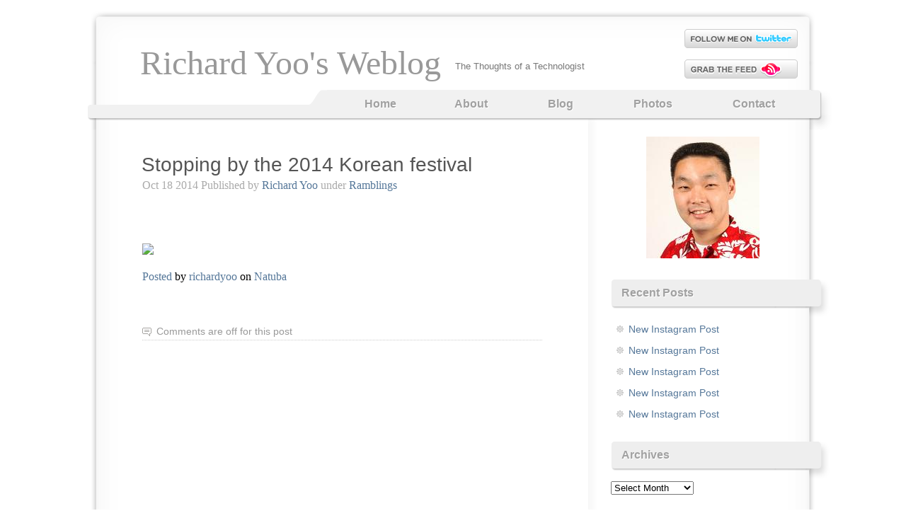

--- FILE ---
content_type: text/html; charset=UTF-8
request_url: https://www.richardyoo.com/blog/2014/10/18/stopping-by-the-2014-korean-festival/
body_size: 10016
content:
<!DOCTYPE html>
<html lang="en-US">
<head>
	<meta charset="UTF-8" />
	<title>Stopping by the 2014 Korean festival | Richard Yoo&#039;s Weblog</title>
	
	<link type="text/css" rel="stylesheet" media="all" href="https://www.richardyoo.com/wp-content/themes/voidy/style.css" />
	
			<meta name='robots' content='max-image-preview:large' />
<link rel="alternate" type="application/rss+xml" title="Richard Yoo&#039;s Weblog &raquo; Feed" href="https://www.richardyoo.com/feed/" />
<link rel="alternate" type="application/rss+xml" title="Richard Yoo&#039;s Weblog &raquo; Comments Feed" href="https://www.richardyoo.com/comments/feed/" />
<link rel="alternate" title="oEmbed (JSON)" type="application/json+oembed" href="https://www.richardyoo.com/wp-json/oembed/1.0/embed?url=http%3A%2F%2Fwww.richardyoo.com%2Fblog%2F2014%2F10%2F18%2Fstopping-by-the-2014-korean-festival%2F" />
<link rel="alternate" title="oEmbed (XML)" type="text/xml+oembed" href="https://www.richardyoo.com/wp-json/oembed/1.0/embed?url=http%3A%2F%2Fwww.richardyoo.com%2Fblog%2F2014%2F10%2F18%2Fstopping-by-the-2014-korean-festival%2F&#038;format=xml" />
<style id='wp-img-auto-sizes-contain-inline-css' type='text/css'>
img:is([sizes=auto i],[sizes^="auto," i]){contain-intrinsic-size:3000px 1500px}
/*# sourceURL=wp-img-auto-sizes-contain-inline-css */
</style>
<style id='wp-emoji-styles-inline-css' type='text/css'>

	img.wp-smiley, img.emoji {
		display: inline !important;
		border: none !important;
		box-shadow: none !important;
		height: 1em !important;
		width: 1em !important;
		margin: 0 0.07em !important;
		vertical-align: -0.1em !important;
		background: none !important;
		padding: 0 !important;
	}
/*# sourceURL=wp-emoji-styles-inline-css */
</style>
<style id='wp-block-library-inline-css' type='text/css'>
:root{--wp-block-synced-color:#7a00df;--wp-block-synced-color--rgb:122,0,223;--wp-bound-block-color:var(--wp-block-synced-color);--wp-editor-canvas-background:#ddd;--wp-admin-theme-color:#007cba;--wp-admin-theme-color--rgb:0,124,186;--wp-admin-theme-color-darker-10:#006ba1;--wp-admin-theme-color-darker-10--rgb:0,107,160.5;--wp-admin-theme-color-darker-20:#005a87;--wp-admin-theme-color-darker-20--rgb:0,90,135;--wp-admin-border-width-focus:2px}@media (min-resolution:192dpi){:root{--wp-admin-border-width-focus:1.5px}}.wp-element-button{cursor:pointer}:root .has-very-light-gray-background-color{background-color:#eee}:root .has-very-dark-gray-background-color{background-color:#313131}:root .has-very-light-gray-color{color:#eee}:root .has-very-dark-gray-color{color:#313131}:root .has-vivid-green-cyan-to-vivid-cyan-blue-gradient-background{background:linear-gradient(135deg,#00d084,#0693e3)}:root .has-purple-crush-gradient-background{background:linear-gradient(135deg,#34e2e4,#4721fb 50%,#ab1dfe)}:root .has-hazy-dawn-gradient-background{background:linear-gradient(135deg,#faaca8,#dad0ec)}:root .has-subdued-olive-gradient-background{background:linear-gradient(135deg,#fafae1,#67a671)}:root .has-atomic-cream-gradient-background{background:linear-gradient(135deg,#fdd79a,#004a59)}:root .has-nightshade-gradient-background{background:linear-gradient(135deg,#330968,#31cdcf)}:root .has-midnight-gradient-background{background:linear-gradient(135deg,#020381,#2874fc)}:root{--wp--preset--font-size--normal:16px;--wp--preset--font-size--huge:42px}.has-regular-font-size{font-size:1em}.has-larger-font-size{font-size:2.625em}.has-normal-font-size{font-size:var(--wp--preset--font-size--normal)}.has-huge-font-size{font-size:var(--wp--preset--font-size--huge)}.has-text-align-center{text-align:center}.has-text-align-left{text-align:left}.has-text-align-right{text-align:right}.has-fit-text{white-space:nowrap!important}#end-resizable-editor-section{display:none}.aligncenter{clear:both}.items-justified-left{justify-content:flex-start}.items-justified-center{justify-content:center}.items-justified-right{justify-content:flex-end}.items-justified-space-between{justify-content:space-between}.screen-reader-text{border:0;clip-path:inset(50%);height:1px;margin:-1px;overflow:hidden;padding:0;position:absolute;width:1px;word-wrap:normal!important}.screen-reader-text:focus{background-color:#ddd;clip-path:none;color:#444;display:block;font-size:1em;height:auto;left:5px;line-height:normal;padding:15px 23px 14px;text-decoration:none;top:5px;width:auto;z-index:100000}html :where(.has-border-color){border-style:solid}html :where([style*=border-top-color]){border-top-style:solid}html :where([style*=border-right-color]){border-right-style:solid}html :where([style*=border-bottom-color]){border-bottom-style:solid}html :where([style*=border-left-color]){border-left-style:solid}html :where([style*=border-width]){border-style:solid}html :where([style*=border-top-width]){border-top-style:solid}html :where([style*=border-right-width]){border-right-style:solid}html :where([style*=border-bottom-width]){border-bottom-style:solid}html :where([style*=border-left-width]){border-left-style:solid}html :where(img[class*=wp-image-]){height:auto;max-width:100%}:where(figure){margin:0 0 1em}html :where(.is-position-sticky){--wp-admin--admin-bar--position-offset:var(--wp-admin--admin-bar--height,0px)}@media screen and (max-width:600px){html :where(.is-position-sticky){--wp-admin--admin-bar--position-offset:0px}}

/*# sourceURL=wp-block-library-inline-css */
</style><style id='wp-block-image-inline-css' type='text/css'>
.wp-block-image>a,.wp-block-image>figure>a{display:inline-block}.wp-block-image img{box-sizing:border-box;height:auto;max-width:100%;vertical-align:bottom}@media not (prefers-reduced-motion){.wp-block-image img.hide{visibility:hidden}.wp-block-image img.show{animation:show-content-image .4s}}.wp-block-image[style*=border-radius] img,.wp-block-image[style*=border-radius]>a{border-radius:inherit}.wp-block-image.has-custom-border img{box-sizing:border-box}.wp-block-image.aligncenter{text-align:center}.wp-block-image.alignfull>a,.wp-block-image.alignwide>a{width:100%}.wp-block-image.alignfull img,.wp-block-image.alignwide img{height:auto;width:100%}.wp-block-image .aligncenter,.wp-block-image .alignleft,.wp-block-image .alignright,.wp-block-image.aligncenter,.wp-block-image.alignleft,.wp-block-image.alignright{display:table}.wp-block-image .aligncenter>figcaption,.wp-block-image .alignleft>figcaption,.wp-block-image .alignright>figcaption,.wp-block-image.aligncenter>figcaption,.wp-block-image.alignleft>figcaption,.wp-block-image.alignright>figcaption{caption-side:bottom;display:table-caption}.wp-block-image .alignleft{float:left;margin:.5em 1em .5em 0}.wp-block-image .alignright{float:right;margin:.5em 0 .5em 1em}.wp-block-image .aligncenter{margin-left:auto;margin-right:auto}.wp-block-image :where(figcaption){margin-bottom:1em;margin-top:.5em}.wp-block-image.is-style-circle-mask img{border-radius:9999px}@supports ((-webkit-mask-image:none) or (mask-image:none)) or (-webkit-mask-image:none){.wp-block-image.is-style-circle-mask img{border-radius:0;-webkit-mask-image:url('data:image/svg+xml;utf8,<svg viewBox="0 0 100 100" xmlns="http://www.w3.org/2000/svg"><circle cx="50" cy="50" r="50"/></svg>');mask-image:url('data:image/svg+xml;utf8,<svg viewBox="0 0 100 100" xmlns="http://www.w3.org/2000/svg"><circle cx="50" cy="50" r="50"/></svg>');mask-mode:alpha;-webkit-mask-position:center;mask-position:center;-webkit-mask-repeat:no-repeat;mask-repeat:no-repeat;-webkit-mask-size:contain;mask-size:contain}}:root :where(.wp-block-image.is-style-rounded img,.wp-block-image .is-style-rounded img){border-radius:9999px}.wp-block-image figure{margin:0}.wp-lightbox-container{display:flex;flex-direction:column;position:relative}.wp-lightbox-container img{cursor:zoom-in}.wp-lightbox-container img:hover+button{opacity:1}.wp-lightbox-container button{align-items:center;backdrop-filter:blur(16px) saturate(180%);background-color:#5a5a5a40;border:none;border-radius:4px;cursor:zoom-in;display:flex;height:20px;justify-content:center;opacity:0;padding:0;position:absolute;right:16px;text-align:center;top:16px;width:20px;z-index:100}@media not (prefers-reduced-motion){.wp-lightbox-container button{transition:opacity .2s ease}}.wp-lightbox-container button:focus-visible{outline:3px auto #5a5a5a40;outline:3px auto -webkit-focus-ring-color;outline-offset:3px}.wp-lightbox-container button:hover{cursor:pointer;opacity:1}.wp-lightbox-container button:focus{opacity:1}.wp-lightbox-container button:focus,.wp-lightbox-container button:hover,.wp-lightbox-container button:not(:hover):not(:active):not(.has-background){background-color:#5a5a5a40;border:none}.wp-lightbox-overlay{box-sizing:border-box;cursor:zoom-out;height:100vh;left:0;overflow:hidden;position:fixed;top:0;visibility:hidden;width:100%;z-index:100000}.wp-lightbox-overlay .close-button{align-items:center;cursor:pointer;display:flex;justify-content:center;min-height:40px;min-width:40px;padding:0;position:absolute;right:calc(env(safe-area-inset-right) + 16px);top:calc(env(safe-area-inset-top) + 16px);z-index:5000000}.wp-lightbox-overlay .close-button:focus,.wp-lightbox-overlay .close-button:hover,.wp-lightbox-overlay .close-button:not(:hover):not(:active):not(.has-background){background:none;border:none}.wp-lightbox-overlay .lightbox-image-container{height:var(--wp--lightbox-container-height);left:50%;overflow:hidden;position:absolute;top:50%;transform:translate(-50%,-50%);transform-origin:top left;width:var(--wp--lightbox-container-width);z-index:9999999999}.wp-lightbox-overlay .wp-block-image{align-items:center;box-sizing:border-box;display:flex;height:100%;justify-content:center;margin:0;position:relative;transform-origin:0 0;width:100%;z-index:3000000}.wp-lightbox-overlay .wp-block-image img{height:var(--wp--lightbox-image-height);min-height:var(--wp--lightbox-image-height);min-width:var(--wp--lightbox-image-width);width:var(--wp--lightbox-image-width)}.wp-lightbox-overlay .wp-block-image figcaption{display:none}.wp-lightbox-overlay button{background:none;border:none}.wp-lightbox-overlay .scrim{background-color:#fff;height:100%;opacity:.9;position:absolute;width:100%;z-index:2000000}.wp-lightbox-overlay.active{visibility:visible}@media not (prefers-reduced-motion){.wp-lightbox-overlay.active{animation:turn-on-visibility .25s both}.wp-lightbox-overlay.active img{animation:turn-on-visibility .35s both}.wp-lightbox-overlay.show-closing-animation:not(.active){animation:turn-off-visibility .35s both}.wp-lightbox-overlay.show-closing-animation:not(.active) img{animation:turn-off-visibility .25s both}.wp-lightbox-overlay.zoom.active{animation:none;opacity:1;visibility:visible}.wp-lightbox-overlay.zoom.active .lightbox-image-container{animation:lightbox-zoom-in .4s}.wp-lightbox-overlay.zoom.active .lightbox-image-container img{animation:none}.wp-lightbox-overlay.zoom.active .scrim{animation:turn-on-visibility .4s forwards}.wp-lightbox-overlay.zoom.show-closing-animation:not(.active){animation:none}.wp-lightbox-overlay.zoom.show-closing-animation:not(.active) .lightbox-image-container{animation:lightbox-zoom-out .4s}.wp-lightbox-overlay.zoom.show-closing-animation:not(.active) .lightbox-image-container img{animation:none}.wp-lightbox-overlay.zoom.show-closing-animation:not(.active) .scrim{animation:turn-off-visibility .4s forwards}}@keyframes show-content-image{0%{visibility:hidden}99%{visibility:hidden}to{visibility:visible}}@keyframes turn-on-visibility{0%{opacity:0}to{opacity:1}}@keyframes turn-off-visibility{0%{opacity:1;visibility:visible}99%{opacity:0;visibility:visible}to{opacity:0;visibility:hidden}}@keyframes lightbox-zoom-in{0%{transform:translate(calc((-100vw + var(--wp--lightbox-scrollbar-width))/2 + var(--wp--lightbox-initial-left-position)),calc(-50vh + var(--wp--lightbox-initial-top-position))) scale(var(--wp--lightbox-scale))}to{transform:translate(-50%,-50%) scale(1)}}@keyframes lightbox-zoom-out{0%{transform:translate(-50%,-50%) scale(1);visibility:visible}99%{visibility:visible}to{transform:translate(calc((-100vw + var(--wp--lightbox-scrollbar-width))/2 + var(--wp--lightbox-initial-left-position)),calc(-50vh + var(--wp--lightbox-initial-top-position))) scale(var(--wp--lightbox-scale));visibility:hidden}}
/*# sourceURL=http://www.richardyoo.com/wp-includes/blocks/image/style.min.css */
</style>
<style id='global-styles-inline-css' type='text/css'>
:root{--wp--preset--aspect-ratio--square: 1;--wp--preset--aspect-ratio--4-3: 4/3;--wp--preset--aspect-ratio--3-4: 3/4;--wp--preset--aspect-ratio--3-2: 3/2;--wp--preset--aspect-ratio--2-3: 2/3;--wp--preset--aspect-ratio--16-9: 16/9;--wp--preset--aspect-ratio--9-16: 9/16;--wp--preset--color--black: #000000;--wp--preset--color--cyan-bluish-gray: #abb8c3;--wp--preset--color--white: #ffffff;--wp--preset--color--pale-pink: #f78da7;--wp--preset--color--vivid-red: #cf2e2e;--wp--preset--color--luminous-vivid-orange: #ff6900;--wp--preset--color--luminous-vivid-amber: #fcb900;--wp--preset--color--light-green-cyan: #7bdcb5;--wp--preset--color--vivid-green-cyan: #00d084;--wp--preset--color--pale-cyan-blue: #8ed1fc;--wp--preset--color--vivid-cyan-blue: #0693e3;--wp--preset--color--vivid-purple: #9b51e0;--wp--preset--gradient--vivid-cyan-blue-to-vivid-purple: linear-gradient(135deg,rgb(6,147,227) 0%,rgb(155,81,224) 100%);--wp--preset--gradient--light-green-cyan-to-vivid-green-cyan: linear-gradient(135deg,rgb(122,220,180) 0%,rgb(0,208,130) 100%);--wp--preset--gradient--luminous-vivid-amber-to-luminous-vivid-orange: linear-gradient(135deg,rgb(252,185,0) 0%,rgb(255,105,0) 100%);--wp--preset--gradient--luminous-vivid-orange-to-vivid-red: linear-gradient(135deg,rgb(255,105,0) 0%,rgb(207,46,46) 100%);--wp--preset--gradient--very-light-gray-to-cyan-bluish-gray: linear-gradient(135deg,rgb(238,238,238) 0%,rgb(169,184,195) 100%);--wp--preset--gradient--cool-to-warm-spectrum: linear-gradient(135deg,rgb(74,234,220) 0%,rgb(151,120,209) 20%,rgb(207,42,186) 40%,rgb(238,44,130) 60%,rgb(251,105,98) 80%,rgb(254,248,76) 100%);--wp--preset--gradient--blush-light-purple: linear-gradient(135deg,rgb(255,206,236) 0%,rgb(152,150,240) 100%);--wp--preset--gradient--blush-bordeaux: linear-gradient(135deg,rgb(254,205,165) 0%,rgb(254,45,45) 50%,rgb(107,0,62) 100%);--wp--preset--gradient--luminous-dusk: linear-gradient(135deg,rgb(255,203,112) 0%,rgb(199,81,192) 50%,rgb(65,88,208) 100%);--wp--preset--gradient--pale-ocean: linear-gradient(135deg,rgb(255,245,203) 0%,rgb(182,227,212) 50%,rgb(51,167,181) 100%);--wp--preset--gradient--electric-grass: linear-gradient(135deg,rgb(202,248,128) 0%,rgb(113,206,126) 100%);--wp--preset--gradient--midnight: linear-gradient(135deg,rgb(2,3,129) 0%,rgb(40,116,252) 100%);--wp--preset--font-size--small: 13px;--wp--preset--font-size--medium: 20px;--wp--preset--font-size--large: 36px;--wp--preset--font-size--x-large: 42px;--wp--preset--spacing--20: 0.44rem;--wp--preset--spacing--30: 0.67rem;--wp--preset--spacing--40: 1rem;--wp--preset--spacing--50: 1.5rem;--wp--preset--spacing--60: 2.25rem;--wp--preset--spacing--70: 3.38rem;--wp--preset--spacing--80: 5.06rem;--wp--preset--shadow--natural: 6px 6px 9px rgba(0, 0, 0, 0.2);--wp--preset--shadow--deep: 12px 12px 50px rgba(0, 0, 0, 0.4);--wp--preset--shadow--sharp: 6px 6px 0px rgba(0, 0, 0, 0.2);--wp--preset--shadow--outlined: 6px 6px 0px -3px rgb(255, 255, 255), 6px 6px rgb(0, 0, 0);--wp--preset--shadow--crisp: 6px 6px 0px rgb(0, 0, 0);}:where(.is-layout-flex){gap: 0.5em;}:where(.is-layout-grid){gap: 0.5em;}body .is-layout-flex{display: flex;}.is-layout-flex{flex-wrap: wrap;align-items: center;}.is-layout-flex > :is(*, div){margin: 0;}body .is-layout-grid{display: grid;}.is-layout-grid > :is(*, div){margin: 0;}:where(.wp-block-columns.is-layout-flex){gap: 2em;}:where(.wp-block-columns.is-layout-grid){gap: 2em;}:where(.wp-block-post-template.is-layout-flex){gap: 1.25em;}:where(.wp-block-post-template.is-layout-grid){gap: 1.25em;}.has-black-color{color: var(--wp--preset--color--black) !important;}.has-cyan-bluish-gray-color{color: var(--wp--preset--color--cyan-bluish-gray) !important;}.has-white-color{color: var(--wp--preset--color--white) !important;}.has-pale-pink-color{color: var(--wp--preset--color--pale-pink) !important;}.has-vivid-red-color{color: var(--wp--preset--color--vivid-red) !important;}.has-luminous-vivid-orange-color{color: var(--wp--preset--color--luminous-vivid-orange) !important;}.has-luminous-vivid-amber-color{color: var(--wp--preset--color--luminous-vivid-amber) !important;}.has-light-green-cyan-color{color: var(--wp--preset--color--light-green-cyan) !important;}.has-vivid-green-cyan-color{color: var(--wp--preset--color--vivid-green-cyan) !important;}.has-pale-cyan-blue-color{color: var(--wp--preset--color--pale-cyan-blue) !important;}.has-vivid-cyan-blue-color{color: var(--wp--preset--color--vivid-cyan-blue) !important;}.has-vivid-purple-color{color: var(--wp--preset--color--vivid-purple) !important;}.has-black-background-color{background-color: var(--wp--preset--color--black) !important;}.has-cyan-bluish-gray-background-color{background-color: var(--wp--preset--color--cyan-bluish-gray) !important;}.has-white-background-color{background-color: var(--wp--preset--color--white) !important;}.has-pale-pink-background-color{background-color: var(--wp--preset--color--pale-pink) !important;}.has-vivid-red-background-color{background-color: var(--wp--preset--color--vivid-red) !important;}.has-luminous-vivid-orange-background-color{background-color: var(--wp--preset--color--luminous-vivid-orange) !important;}.has-luminous-vivid-amber-background-color{background-color: var(--wp--preset--color--luminous-vivid-amber) !important;}.has-light-green-cyan-background-color{background-color: var(--wp--preset--color--light-green-cyan) !important;}.has-vivid-green-cyan-background-color{background-color: var(--wp--preset--color--vivid-green-cyan) !important;}.has-pale-cyan-blue-background-color{background-color: var(--wp--preset--color--pale-cyan-blue) !important;}.has-vivid-cyan-blue-background-color{background-color: var(--wp--preset--color--vivid-cyan-blue) !important;}.has-vivid-purple-background-color{background-color: var(--wp--preset--color--vivid-purple) !important;}.has-black-border-color{border-color: var(--wp--preset--color--black) !important;}.has-cyan-bluish-gray-border-color{border-color: var(--wp--preset--color--cyan-bluish-gray) !important;}.has-white-border-color{border-color: var(--wp--preset--color--white) !important;}.has-pale-pink-border-color{border-color: var(--wp--preset--color--pale-pink) !important;}.has-vivid-red-border-color{border-color: var(--wp--preset--color--vivid-red) !important;}.has-luminous-vivid-orange-border-color{border-color: var(--wp--preset--color--luminous-vivid-orange) !important;}.has-luminous-vivid-amber-border-color{border-color: var(--wp--preset--color--luminous-vivid-amber) !important;}.has-light-green-cyan-border-color{border-color: var(--wp--preset--color--light-green-cyan) !important;}.has-vivid-green-cyan-border-color{border-color: var(--wp--preset--color--vivid-green-cyan) !important;}.has-pale-cyan-blue-border-color{border-color: var(--wp--preset--color--pale-cyan-blue) !important;}.has-vivid-cyan-blue-border-color{border-color: var(--wp--preset--color--vivid-cyan-blue) !important;}.has-vivid-purple-border-color{border-color: var(--wp--preset--color--vivid-purple) !important;}.has-vivid-cyan-blue-to-vivid-purple-gradient-background{background: var(--wp--preset--gradient--vivid-cyan-blue-to-vivid-purple) !important;}.has-light-green-cyan-to-vivid-green-cyan-gradient-background{background: var(--wp--preset--gradient--light-green-cyan-to-vivid-green-cyan) !important;}.has-luminous-vivid-amber-to-luminous-vivid-orange-gradient-background{background: var(--wp--preset--gradient--luminous-vivid-amber-to-luminous-vivid-orange) !important;}.has-luminous-vivid-orange-to-vivid-red-gradient-background{background: var(--wp--preset--gradient--luminous-vivid-orange-to-vivid-red) !important;}.has-very-light-gray-to-cyan-bluish-gray-gradient-background{background: var(--wp--preset--gradient--very-light-gray-to-cyan-bluish-gray) !important;}.has-cool-to-warm-spectrum-gradient-background{background: var(--wp--preset--gradient--cool-to-warm-spectrum) !important;}.has-blush-light-purple-gradient-background{background: var(--wp--preset--gradient--blush-light-purple) !important;}.has-blush-bordeaux-gradient-background{background: var(--wp--preset--gradient--blush-bordeaux) !important;}.has-luminous-dusk-gradient-background{background: var(--wp--preset--gradient--luminous-dusk) !important;}.has-pale-ocean-gradient-background{background: var(--wp--preset--gradient--pale-ocean) !important;}.has-electric-grass-gradient-background{background: var(--wp--preset--gradient--electric-grass) !important;}.has-midnight-gradient-background{background: var(--wp--preset--gradient--midnight) !important;}.has-small-font-size{font-size: var(--wp--preset--font-size--small) !important;}.has-medium-font-size{font-size: var(--wp--preset--font-size--medium) !important;}.has-large-font-size{font-size: var(--wp--preset--font-size--large) !important;}.has-x-large-font-size{font-size: var(--wp--preset--font-size--x-large) !important;}
/*# sourceURL=global-styles-inline-css */
</style>

<style id='classic-theme-styles-inline-css' type='text/css'>
/*! This file is auto-generated */
.wp-block-button__link{color:#fff;background-color:#32373c;border-radius:9999px;box-shadow:none;text-decoration:none;padding:calc(.667em + 2px) calc(1.333em + 2px);font-size:1.125em}.wp-block-file__button{background:#32373c;color:#fff;text-decoration:none}
/*# sourceURL=/wp-includes/css/classic-themes.min.css */
</style>
<link rel="https://api.w.org/" href="https://www.richardyoo.com/wp-json/" /><link rel="alternate" title="JSON" type="application/json" href="https://www.richardyoo.com/wp-json/wp/v2/posts/2831" /><link rel="EditURI" type="application/rsd+xml" title="RSD" href="https://www.richardyoo.com/xmlrpc.php?rsd" />
<meta name="generator" content="WordPress 6.9" />
<link rel="canonical" href="https://www.richardyoo.com/blog/2014/10/18/stopping-by-the-2014-korean-festival/" />
<link rel='shortlink' href="https://www.richardyoo.com/?p=2831" />
<script type="text/javascript">
	window._se_plugin_version = '8.1.9';
</script>
<link rel="icon" href="https://www.richardyoo.com/wp-content/uploads/2022/02/cropped-ryoo-headshot-32x32.jpg" sizes="32x32" />
<link rel="icon" href="https://www.richardyoo.com/wp-content/uploads/2022/02/cropped-ryoo-headshot-192x192.jpg" sizes="192x192" />
<link rel="apple-touch-icon" href="https://www.richardyoo.com/wp-content/uploads/2022/02/cropped-ryoo-headshot-180x180.jpg" />
<meta name="msapplication-TileImage" content="http://www.richardyoo.com/wp-content/uploads/2022/02/cropped-ryoo-headshot-270x270.jpg" />
</head>
<body class="wp-singular post-template-default single single-post postid-2831 single-format-standard wp-theme-voidy">
<div id="header">
	<div id="logo">
		<div id="h1"><a href="https://www.richardyoo.com/">
			Richard Yoo&#039;s Weblog		</a></div>
		<div id="h2" class="description">The Thoughts of a Technologist</div>
	</div>
	<div id="header-icons">
	
					<div class="twitter"><a href="https://twitter.com/">&nbsp;</a></div>
				
					<div class="rss"><a href="https://www.richardyoo.com/feed/rss/">&nbsp;</a></div>
			</div>
		
	<div id="menu">
		<div class="menu-bottom">
			<ul><li ><a href="https://www.richardyoo.com" title='Home'>Home</a></li><li class="page_item page-item-405"><a href="https://www.richardyoo.com/">About</a></li>
<li class="page_item page-item-409 current_page_parent"><a href="https://www.richardyoo.com/blog/">Blog</a></li>
<li class="page_item page-item-610"><a href="https://www.richardyoo.com/photos/">Photos</a></li>
<li class="page_item page-item-406"><a href="https://www.richardyoo.com/contact/">Contact</a></li>
</ul>			<div class="spacer" style="clear: both;"></div>
		</div>
	</div>
</div>

<div id="main">
	<div id="content">
	    	        <div id="post-2831" class="post-2831 post type-post status-publish format-standard hentry category-1">
            
            <h1 class="title"><a href="https://www.richardyoo.com/blog/2014/10/18/stopping-by-the-2014-korean-festival/" rel="bookmark">Stopping by the 2014 Korean festival</a></h1>
            <div class="meta">
				<p>
				Oct 18 2014									Published by <a href="https://www.richardyoo.com/blog/author/richard-yoo/" title="Posts by Richard Yoo" rel="author">Richard Yoo</a> under <a href="https://www.richardyoo.com/blog/category/1/" rel="category tag">Ramblings</a>												</p>
			</div>
			<div class="entry">
              <iframe src="https://www.facebook.com/plugins/like.php?href=http%3A%2F%2Fwww.richardyoo.com%2Fblog%2F2014%2F10%2F18%2Fstopping-by-the-2014-korean-festival%2F&amp;layout=standard&amp;show_faces=true&amp;width=300&amp;height=25&amp;action=like&amp;font=arial&amp;colorscheme=light" id="fbLikeIframe" name="fbLikeIframe" scrolling="no" frameborder="0" allowTransparency="true" class="fbLikeContainer" style="border:none; overflow:hidden; width:300px; height:25px; display:inline;"></iframe></p>
<p><a href="http://www.natuba.com/photo/4jGOYN/"><img decoding="async" src="http://static.natuba.com/6Gizk1fQTPSQmPwCx2JLhw.jpg" /></a></p>
<p><a href="http://www.natuba.com/photo/4jGOYN/">Posted</a> by <a href="http://www.natuba.com/richardyoo/">richardyoo</a> on <a href="http://www.natuba.com">Natuba</a></p>
<iframe src="https://www.facebook.com/plugins/like.php?href=http%3A%2F%2Fwww.richardyoo.com%2Fblog%2F2014%2F10%2F18%2Fstopping-by-the-2014-korean-festival%2F&amp;layout=standard&amp;show_faces=true&amp;width=300&amp;height=25&amp;action=like&amp;font=arial&amp;colorscheme=light" id="fbLikeIframe" name="fbLikeIframe" scrolling="no" frameborder="0" allowTransparency="true" class="fbLikeContainer" style="border:none; overflow:hidden; width:300px; height:25px; display:inline;"></iframe>              			  				<div class="tags"></div>
			        		</div>
			
            <p class="comments">
              <span class="comments-link">Comments are off for this post</span>            </p>
	          
		        </div>
      
      
	</div>
  <div id="sidebar1" class="sidecol">
	<ul>
	 	
	<li id="block-3" class="widget widget_block widget_media_image">
<div class="wp-block-image is-style-rounded"><figure class="aligncenter size-full"><img loading="lazy" decoding="async" width="160" height="172" src="https://www.richardyoo.com/wp-content/uploads/2022/02/ryoo-headshot.jpg" alt="Richard Yoo Headshot" class="wp-image-4795" /></figure></div>
</li>

		<li id="recent-posts-3" class="widget widget_recent_entries">
		<h2 class="widgettitle">Recent Posts</h2>

		<ul>
											<li>
					<a href="https://www.richardyoo.com/blog/2026/01/23/new-instagram-post-118/">New Instagram Post</a>
									</li>
											<li>
					<a href="https://www.richardyoo.com/blog/2026/01/21/new-instagram-post-117/">New Instagram Post</a>
									</li>
											<li>
					<a href="https://www.richardyoo.com/blog/2026/01/19/new-instagram-post-116/">New Instagram Post</a>
									</li>
											<li>
					<a href="https://www.richardyoo.com/blog/2026/01/16/new-instagram-post-115/">New Instagram Post</a>
									</li>
											<li>
					<a href="https://www.richardyoo.com/blog/2026/01/14/new-instagram-post-114/">New Instagram Post</a>
									</li>
					</ul>

		</li>
<li id="archives-3" class="widget widget_archive"><h2 class="widgettitle">Archives</h2>
		<label class="screen-reader-text" for="archives-dropdown-3">Archives</label>
		<select id="archives-dropdown-3" name="archive-dropdown">
			
			<option value="">Select Month</option>
				<option value='http://www.richardyoo.com/blog/2026/01/'> January 2026 </option>
	<option value='http://www.richardyoo.com/blog/2025/12/'> December 2025 </option>
	<option value='http://www.richardyoo.com/blog/2025/11/'> November 2025 </option>
	<option value='http://www.richardyoo.com/blog/2025/10/'> October 2025 </option>
	<option value='http://www.richardyoo.com/blog/2025/09/'> September 2025 </option>
	<option value='http://www.richardyoo.com/blog/2025/08/'> August 2025 </option>
	<option value='http://www.richardyoo.com/blog/2025/07/'> July 2025 </option>
	<option value='http://www.richardyoo.com/blog/2025/06/'> June 2025 </option>
	<option value='http://www.richardyoo.com/blog/2025/05/'> May 2025 </option>
	<option value='http://www.richardyoo.com/blog/2025/04/'> April 2025 </option>
	<option value='http://www.richardyoo.com/blog/2025/03/'> March 2025 </option>
	<option value='http://www.richardyoo.com/blog/2025/02/'> February 2025 </option>
	<option value='http://www.richardyoo.com/blog/2025/01/'> January 2025 </option>
	<option value='http://www.richardyoo.com/blog/2024/12/'> December 2024 </option>
	<option value='http://www.richardyoo.com/blog/2024/11/'> November 2024 </option>
	<option value='http://www.richardyoo.com/blog/2024/10/'> October 2024 </option>
	<option value='http://www.richardyoo.com/blog/2024/09/'> September 2024 </option>
	<option value='http://www.richardyoo.com/blog/2024/08/'> August 2024 </option>
	<option value='http://www.richardyoo.com/blog/2024/07/'> July 2024 </option>
	<option value='http://www.richardyoo.com/blog/2024/06/'> June 2024 </option>
	<option value='http://www.richardyoo.com/blog/2024/05/'> May 2024 </option>
	<option value='http://www.richardyoo.com/blog/2024/04/'> April 2024 </option>
	<option value='http://www.richardyoo.com/blog/2024/03/'> March 2024 </option>
	<option value='http://www.richardyoo.com/blog/2024/02/'> February 2024 </option>
	<option value='http://www.richardyoo.com/blog/2024/01/'> January 2024 </option>
	<option value='http://www.richardyoo.com/blog/2023/12/'> December 2023 </option>
	<option value='http://www.richardyoo.com/blog/2023/11/'> November 2023 </option>
	<option value='http://www.richardyoo.com/blog/2023/10/'> October 2023 </option>
	<option value='http://www.richardyoo.com/blog/2023/09/'> September 2023 </option>
	<option value='http://www.richardyoo.com/blog/2023/08/'> August 2023 </option>
	<option value='http://www.richardyoo.com/blog/2023/07/'> July 2023 </option>
	<option value='http://www.richardyoo.com/blog/2023/06/'> June 2023 </option>
	<option value='http://www.richardyoo.com/blog/2023/05/'> May 2023 </option>
	<option value='http://www.richardyoo.com/blog/2023/04/'> April 2023 </option>
	<option value='http://www.richardyoo.com/blog/2023/03/'> March 2023 </option>
	<option value='http://www.richardyoo.com/blog/2023/02/'> February 2023 </option>
	<option value='http://www.richardyoo.com/blog/2023/01/'> January 2023 </option>
	<option value='http://www.richardyoo.com/blog/2022/12/'> December 2022 </option>
	<option value='http://www.richardyoo.com/blog/2022/11/'> November 2022 </option>
	<option value='http://www.richardyoo.com/blog/2022/10/'> October 2022 </option>
	<option value='http://www.richardyoo.com/blog/2022/09/'> September 2022 </option>
	<option value='http://www.richardyoo.com/blog/2022/08/'> August 2022 </option>
	<option value='http://www.richardyoo.com/blog/2022/07/'> July 2022 </option>
	<option value='http://www.richardyoo.com/blog/2022/06/'> June 2022 </option>
	<option value='http://www.richardyoo.com/blog/2022/05/'> May 2022 </option>
	<option value='http://www.richardyoo.com/blog/2022/04/'> April 2022 </option>
	<option value='http://www.richardyoo.com/blog/2022/03/'> March 2022 </option>
	<option value='http://www.richardyoo.com/blog/2022/02/'> February 2022 </option>
	<option value='http://www.richardyoo.com/blog/2021/09/'> September 2021 </option>
	<option value='http://www.richardyoo.com/blog/2021/08/'> August 2021 </option>
	<option value='http://www.richardyoo.com/blog/2021/07/'> July 2021 </option>
	<option value='http://www.richardyoo.com/blog/2021/06/'> June 2021 </option>
	<option value='http://www.richardyoo.com/blog/2021/05/'> May 2021 </option>
	<option value='http://www.richardyoo.com/blog/2021/04/'> April 2021 </option>
	<option value='http://www.richardyoo.com/blog/2021/03/'> March 2021 </option>
	<option value='http://www.richardyoo.com/blog/2021/02/'> February 2021 </option>
	<option value='http://www.richardyoo.com/blog/2021/01/'> January 2021 </option>
	<option value='http://www.richardyoo.com/blog/2020/12/'> December 2020 </option>
	<option value='http://www.richardyoo.com/blog/2020/11/'> November 2020 </option>
	<option value='http://www.richardyoo.com/blog/2020/10/'> October 2020 </option>
	<option value='http://www.richardyoo.com/blog/2020/09/'> September 2020 </option>
	<option value='http://www.richardyoo.com/blog/2020/08/'> August 2020 </option>
	<option value='http://www.richardyoo.com/blog/2020/07/'> July 2020 </option>
	<option value='http://www.richardyoo.com/blog/2020/06/'> June 2020 </option>
	<option value='http://www.richardyoo.com/blog/2020/05/'> May 2020 </option>
	<option value='http://www.richardyoo.com/blog/2020/04/'> April 2020 </option>
	<option value='http://www.richardyoo.com/blog/2020/03/'> March 2020 </option>
	<option value='http://www.richardyoo.com/blog/2020/02/'> February 2020 </option>
	<option value='http://www.richardyoo.com/blog/2020/01/'> January 2020 </option>
	<option value='http://www.richardyoo.com/blog/2019/12/'> December 2019 </option>
	<option value='http://www.richardyoo.com/blog/2019/11/'> November 2019 </option>
	<option value='http://www.richardyoo.com/blog/2019/10/'> October 2019 </option>
	<option value='http://www.richardyoo.com/blog/2019/09/'> September 2019 </option>
	<option value='http://www.richardyoo.com/blog/2019/08/'> August 2019 </option>
	<option value='http://www.richardyoo.com/blog/2019/07/'> July 2019 </option>
	<option value='http://www.richardyoo.com/blog/2019/06/'> June 2019 </option>
	<option value='http://www.richardyoo.com/blog/2019/05/'> May 2019 </option>
	<option value='http://www.richardyoo.com/blog/2019/04/'> April 2019 </option>
	<option value='http://www.richardyoo.com/blog/2019/03/'> March 2019 </option>
	<option value='http://www.richardyoo.com/blog/2019/02/'> February 2019 </option>
	<option value='http://www.richardyoo.com/blog/2019/01/'> January 2019 </option>
	<option value='http://www.richardyoo.com/blog/2018/12/'> December 2018 </option>
	<option value='http://www.richardyoo.com/blog/2018/11/'> November 2018 </option>
	<option value='http://www.richardyoo.com/blog/2018/10/'> October 2018 </option>
	<option value='http://www.richardyoo.com/blog/2018/09/'> September 2018 </option>
	<option value='http://www.richardyoo.com/blog/2018/08/'> August 2018 </option>
	<option value='http://www.richardyoo.com/blog/2018/07/'> July 2018 </option>
	<option value='http://www.richardyoo.com/blog/2018/06/'> June 2018 </option>
	<option value='http://www.richardyoo.com/blog/2018/05/'> May 2018 </option>
	<option value='http://www.richardyoo.com/blog/2018/04/'> April 2018 </option>
	<option value='http://www.richardyoo.com/blog/2018/03/'> March 2018 </option>
	<option value='http://www.richardyoo.com/blog/2018/02/'> February 2018 </option>
	<option value='http://www.richardyoo.com/blog/2018/01/'> January 2018 </option>
	<option value='http://www.richardyoo.com/blog/2017/12/'> December 2017 </option>
	<option value='http://www.richardyoo.com/blog/2017/11/'> November 2017 </option>
	<option value='http://www.richardyoo.com/blog/2017/10/'> October 2017 </option>
	<option value='http://www.richardyoo.com/blog/2017/09/'> September 2017 </option>
	<option value='http://www.richardyoo.com/blog/2017/08/'> August 2017 </option>
	<option value='http://www.richardyoo.com/blog/2017/07/'> July 2017 </option>
	<option value='http://www.richardyoo.com/blog/2017/06/'> June 2017 </option>
	<option value='http://www.richardyoo.com/blog/2017/05/'> May 2017 </option>
	<option value='http://www.richardyoo.com/blog/2017/04/'> April 2017 </option>
	<option value='http://www.richardyoo.com/blog/2017/03/'> March 2017 </option>
	<option value='http://www.richardyoo.com/blog/2017/02/'> February 2017 </option>
	<option value='http://www.richardyoo.com/blog/2017/01/'> January 2017 </option>
	<option value='http://www.richardyoo.com/blog/2016/12/'> December 2016 </option>
	<option value='http://www.richardyoo.com/blog/2016/11/'> November 2016 </option>
	<option value='http://www.richardyoo.com/blog/2016/10/'> October 2016 </option>
	<option value='http://www.richardyoo.com/blog/2016/09/'> September 2016 </option>
	<option value='http://www.richardyoo.com/blog/2016/08/'> August 2016 </option>
	<option value='http://www.richardyoo.com/blog/2016/07/'> July 2016 </option>
	<option value='http://www.richardyoo.com/blog/2016/06/'> June 2016 </option>
	<option value='http://www.richardyoo.com/blog/2016/05/'> May 2016 </option>
	<option value='http://www.richardyoo.com/blog/2016/04/'> April 2016 </option>
	<option value='http://www.richardyoo.com/blog/2016/03/'> March 2016 </option>
	<option value='http://www.richardyoo.com/blog/2016/02/'> February 2016 </option>
	<option value='http://www.richardyoo.com/blog/2016/01/'> January 2016 </option>
	<option value='http://www.richardyoo.com/blog/2015/12/'> December 2015 </option>
	<option value='http://www.richardyoo.com/blog/2015/11/'> November 2015 </option>
	<option value='http://www.richardyoo.com/blog/2015/10/'> October 2015 </option>
	<option value='http://www.richardyoo.com/blog/2015/09/'> September 2015 </option>
	<option value='http://www.richardyoo.com/blog/2015/08/'> August 2015 </option>
	<option value='http://www.richardyoo.com/blog/2015/07/'> July 2015 </option>
	<option value='http://www.richardyoo.com/blog/2015/06/'> June 2015 </option>
	<option value='http://www.richardyoo.com/blog/2015/05/'> May 2015 </option>
	<option value='http://www.richardyoo.com/blog/2015/04/'> April 2015 </option>
	<option value='http://www.richardyoo.com/blog/2015/03/'> March 2015 </option>
	<option value='http://www.richardyoo.com/blog/2015/02/'> February 2015 </option>
	<option value='http://www.richardyoo.com/blog/2015/01/'> January 2015 </option>
	<option value='http://www.richardyoo.com/blog/2014/12/'> December 2014 </option>
	<option value='http://www.richardyoo.com/blog/2014/11/'> November 2014 </option>
	<option value='http://www.richardyoo.com/blog/2014/10/'> October 2014 </option>
	<option value='http://www.richardyoo.com/blog/2014/09/'> September 2014 </option>
	<option value='http://www.richardyoo.com/blog/2014/08/'> August 2014 </option>
	<option value='http://www.richardyoo.com/blog/2014/07/'> July 2014 </option>
	<option value='http://www.richardyoo.com/blog/2014/06/'> June 2014 </option>
	<option value='http://www.richardyoo.com/blog/2014/04/'> April 2014 </option>
	<option value='http://www.richardyoo.com/blog/2014/03/'> March 2014 </option>
	<option value='http://www.richardyoo.com/blog/2014/02/'> February 2014 </option>
	<option value='http://www.richardyoo.com/blog/2014/01/'> January 2014 </option>
	<option value='http://www.richardyoo.com/blog/2013/12/'> December 2013 </option>
	<option value='http://www.richardyoo.com/blog/2013/11/'> November 2013 </option>
	<option value='http://www.richardyoo.com/blog/2013/10/'> October 2013 </option>
	<option value='http://www.richardyoo.com/blog/2013/09/'> September 2013 </option>
	<option value='http://www.richardyoo.com/blog/2013/08/'> August 2013 </option>
	<option value='http://www.richardyoo.com/blog/2013/07/'> July 2013 </option>
	<option value='http://www.richardyoo.com/blog/2013/06/'> June 2013 </option>
	<option value='http://www.richardyoo.com/blog/2013/05/'> May 2013 </option>
	<option value='http://www.richardyoo.com/blog/2013/04/'> April 2013 </option>
	<option value='http://www.richardyoo.com/blog/2013/03/'> March 2013 </option>
	<option value='http://www.richardyoo.com/blog/2013/02/'> February 2013 </option>
	<option value='http://www.richardyoo.com/blog/2013/01/'> January 2013 </option>
	<option value='http://www.richardyoo.com/blog/2012/12/'> December 2012 </option>
	<option value='http://www.richardyoo.com/blog/2012/11/'> November 2012 </option>
	<option value='http://www.richardyoo.com/blog/2012/10/'> October 2012 </option>
	<option value='http://www.richardyoo.com/blog/2012/09/'> September 2012 </option>
	<option value='http://www.richardyoo.com/blog/2012/08/'> August 2012 </option>
	<option value='http://www.richardyoo.com/blog/2012/07/'> July 2012 </option>
	<option value='http://www.richardyoo.com/blog/2012/06/'> June 2012 </option>
	<option value='http://www.richardyoo.com/blog/2012/05/'> May 2012 </option>
	<option value='http://www.richardyoo.com/blog/2012/04/'> April 2012 </option>
	<option value='http://www.richardyoo.com/blog/2012/03/'> March 2012 </option>
	<option value='http://www.richardyoo.com/blog/2012/02/'> February 2012 </option>
	<option value='http://www.richardyoo.com/blog/2012/01/'> January 2012 </option>
	<option value='http://www.richardyoo.com/blog/2011/12/'> December 2011 </option>
	<option value='http://www.richardyoo.com/blog/2011/11/'> November 2011 </option>
	<option value='http://www.richardyoo.com/blog/2011/10/'> October 2011 </option>
	<option value='http://www.richardyoo.com/blog/2011/09/'> September 2011 </option>
	<option value='http://www.richardyoo.com/blog/2011/08/'> August 2011 </option>
	<option value='http://www.richardyoo.com/blog/2011/07/'> July 2011 </option>
	<option value='http://www.richardyoo.com/blog/2011/06/'> June 2011 </option>
	<option value='http://www.richardyoo.com/blog/2011/05/'> May 2011 </option>
	<option value='http://www.richardyoo.com/blog/2011/04/'> April 2011 </option>
	<option value='http://www.richardyoo.com/blog/2011/03/'> March 2011 </option>
	<option value='http://www.richardyoo.com/blog/2011/02/'> February 2011 </option>
	<option value='http://www.richardyoo.com/blog/2011/01/'> January 2011 </option>
	<option value='http://www.richardyoo.com/blog/2010/12/'> December 2010 </option>
	<option value='http://www.richardyoo.com/blog/2010/11/'> November 2010 </option>
	<option value='http://www.richardyoo.com/blog/2010/10/'> October 2010 </option>
	<option value='http://www.richardyoo.com/blog/2010/09/'> September 2010 </option>
	<option value='http://www.richardyoo.com/blog/2010/08/'> August 2010 </option>
	<option value='http://www.richardyoo.com/blog/2010/07/'> July 2010 </option>
	<option value='http://www.richardyoo.com/blog/2010/06/'> June 2010 </option>
	<option value='http://www.richardyoo.com/blog/2010/05/'> May 2010 </option>
	<option value='http://www.richardyoo.com/blog/2010/04/'> April 2010 </option>
	<option value='http://www.richardyoo.com/blog/2010/03/'> March 2010 </option>
	<option value='http://www.richardyoo.com/blog/2010/02/'> February 2010 </option>
	<option value='http://www.richardyoo.com/blog/2010/01/'> January 2010 </option>
	<option value='http://www.richardyoo.com/blog/2009/12/'> December 2009 </option>
	<option value='http://www.richardyoo.com/blog/2009/11/'> November 2009 </option>
	<option value='http://www.richardyoo.com/blog/2009/10/'> October 2009 </option>
	<option value='http://www.richardyoo.com/blog/2009/09/'> September 2009 </option>
	<option value='http://www.richardyoo.com/blog/2009/08/'> August 2009 </option>
	<option value='http://www.richardyoo.com/blog/2009/07/'> July 2009 </option>
	<option value='http://www.richardyoo.com/blog/2009/06/'> June 2009 </option>
	<option value='http://www.richardyoo.com/blog/2009/05/'> May 2009 </option>
	<option value='http://www.richardyoo.com/blog/2009/04/'> April 2009 </option>
	<option value='http://www.richardyoo.com/blog/2009/03/'> March 2009 </option>
	<option value='http://www.richardyoo.com/blog/2009/02/'> February 2009 </option>
	<option value='http://www.richardyoo.com/blog/2009/01/'> January 2009 </option>
	<option value='http://www.richardyoo.com/blog/2008/12/'> December 2008 </option>
	<option value='http://www.richardyoo.com/blog/2008/11/'> November 2008 </option>
	<option value='http://www.richardyoo.com/blog/2008/10/'> October 2008 </option>
	<option value='http://www.richardyoo.com/blog/2008/09/'> September 2008 </option>
	<option value='http://www.richardyoo.com/blog/2008/08/'> August 2008 </option>
	<option value='http://www.richardyoo.com/blog/2008/07/'> July 2008 </option>
	<option value='http://www.richardyoo.com/blog/2008/06/'> June 2008 </option>
	<option value='http://www.richardyoo.com/blog/2008/05/'> May 2008 </option>
	<option value='http://www.richardyoo.com/blog/2008/04/'> April 2008 </option>
	<option value='http://www.richardyoo.com/blog/2008/03/'> March 2008 </option>
	<option value='http://www.richardyoo.com/blog/2008/02/'> February 2008 </option>
	<option value='http://www.richardyoo.com/blog/2008/01/'> January 2008 </option>
	<option value='http://www.richardyoo.com/blog/2007/12/'> December 2007 </option>
	<option value='http://www.richardyoo.com/blog/2007/11/'> November 2007 </option>
	<option value='http://www.richardyoo.com/blog/2007/10/'> October 2007 </option>
	<option value='http://www.richardyoo.com/blog/2007/09/'> September 2007 </option>
	<option value='http://www.richardyoo.com/blog/2007/08/'> August 2007 </option>
	<option value='http://www.richardyoo.com/blog/2007/07/'> July 2007 </option>
	<option value='http://www.richardyoo.com/blog/2007/06/'> June 2007 </option>
	<option value='http://www.richardyoo.com/blog/2007/05/'> May 2007 </option>
	<option value='http://www.richardyoo.com/blog/2007/04/'> April 2007 </option>
	<option value='http://www.richardyoo.com/blog/2007/03/'> March 2007 </option>
	<option value='http://www.richardyoo.com/blog/2007/02/'> February 2007 </option>
	<option value='http://www.richardyoo.com/blog/2007/01/'> January 2007 </option>
	<option value='http://www.richardyoo.com/blog/2006/12/'> December 2006 </option>
	<option value='http://www.richardyoo.com/blog/2006/11/'> November 2006 </option>
	<option value='http://www.richardyoo.com/blog/2006/10/'> October 2006 </option>
	<option value='http://www.richardyoo.com/blog/2006/09/'> September 2006 </option>
	<option value='http://www.richardyoo.com/blog/2006/08/'> August 2006 </option>
	<option value='http://www.richardyoo.com/blog/2006/07/'> July 2006 </option>
	<option value='http://www.richardyoo.com/blog/2006/06/'> June 2006 </option>
	<option value='http://www.richardyoo.com/blog/2006/05/'> May 2006 </option>
	<option value='http://www.richardyoo.com/blog/2006/04/'> April 2006 </option>
	<option value='http://www.richardyoo.com/blog/2006/03/'> March 2006 </option>
	<option value='http://www.richardyoo.com/blog/2006/02/'> February 2006 </option>
	<option value='http://www.richardyoo.com/blog/2006/01/'> January 2006 </option>
	<option value='http://www.richardyoo.com/blog/2005/12/'> December 2005 </option>
	<option value='http://www.richardyoo.com/blog/2005/11/'> November 2005 </option>

		</select>

			<script type="text/javascript">
/* <![CDATA[ */

( ( dropdownId ) => {
	const dropdown = document.getElementById( dropdownId );
	function onSelectChange() {
		setTimeout( () => {
			if ( 'escape' === dropdown.dataset.lastkey ) {
				return;
			}
			if ( dropdown.value ) {
				document.location.href = dropdown.value;
			}
		}, 250 );
	}
	function onKeyUp( event ) {
		if ( 'Escape' === event.key ) {
			dropdown.dataset.lastkey = 'escape';
		} else {
			delete dropdown.dataset.lastkey;
		}
	}
	function onClick() {
		delete dropdown.dataset.lastkey;
	}
	dropdown.addEventListener( 'keyup', onKeyUp );
	dropdown.addEventListener( 'click', onClick );
	dropdown.addEventListener( 'change', onSelectChange );
})( "archives-dropdown-3" );

//# sourceURL=WP_Widget_Archives%3A%3Awidget
/* ]]> */
</script>
</li>
<li id="search-3" class="widget widget_search"> 
<form method="get" id="searchform" action="https://www.richardyoo.com/"> 
<input type="text" value="Search this site"  
	name="s" id="s"  class="with-button"
	onblur="if (this.value == '')  
	{this.value = 'Search this site';}"  
	onfocus="if (this.value == 'Search this site')  
	{this.value = '';}" /> 
	<input type="submit" value="Go" class="go" />
<input type="hidden" id="searchsubmit" /> 
</form></li>
<li id="linkcat-2" class="widget widget_links"><h2 class="widgettitle">Links</h2>

	<ul class='xoxo blogroll'>
<li><a href="http://amzn.com/w/20CRZK3LTUJZL" title="My Gift Wishlist" target="_blank">My Gift Wishlist</a></li>

	</ul>
</li>

<li id="text-3" class="widget widget_text"><h2 class="widgettitle">Moblog</h2>
			<div class="textwidget"><div align="center"><script type="text/javascript" src="https://www.natuba.com/richardyoo/widget/?title="></script></div></div>
		</li>
</ul>
</div>  <div style="clear:both"> </div>
</div><div id="footer">
	<p>
		<span>
		<a href="https://www.richardyoo.com/wp-admin/" title="Site Admin">Site Admin</a></a>
		</span>
		<strong>Richard Yoo&#039;s Weblog</strong> Copyright &copy; 2026 All Rights Reserved	</p>
</div>
<script type="speculationrules">
{"prefetch":[{"source":"document","where":{"and":[{"href_matches":"/*"},{"not":{"href_matches":["/wp-*.php","/wp-admin/*","/wp-content/uploads/*","/wp-content/*","/wp-content/plugins/*","/wp-content/themes/voidy/*","/*\\?(.+)"]}},{"not":{"selector_matches":"a[rel~=\"nofollow\"]"}},{"not":{"selector_matches":".no-prefetch, .no-prefetch a"}}]},"eagerness":"conservative"}]}
</script>
<script type="text/javascript" src="https://www.richardyoo.com/wp-includes/js/comment-reply.min.js?ver=6.9" id="comment-reply-js" async="async" data-wp-strategy="async" fetchpriority="low"></script>
<script id="wp-emoji-settings" type="application/json">
{"baseUrl":"https://s.w.org/images/core/emoji/17.0.2/72x72/","ext":".png","svgUrl":"https://s.w.org/images/core/emoji/17.0.2/svg/","svgExt":".svg","source":{"concatemoji":"http://www.richardyoo.com/wp-includes/js/wp-emoji-release.min.js?ver=6.9"}}
</script>
<script type="module">
/* <![CDATA[ */
/*! This file is auto-generated */
const a=JSON.parse(document.getElementById("wp-emoji-settings").textContent),o=(window._wpemojiSettings=a,"wpEmojiSettingsSupports"),s=["flag","emoji"];function i(e){try{var t={supportTests:e,timestamp:(new Date).valueOf()};sessionStorage.setItem(o,JSON.stringify(t))}catch(e){}}function c(e,t,n){e.clearRect(0,0,e.canvas.width,e.canvas.height),e.fillText(t,0,0);t=new Uint32Array(e.getImageData(0,0,e.canvas.width,e.canvas.height).data);e.clearRect(0,0,e.canvas.width,e.canvas.height),e.fillText(n,0,0);const a=new Uint32Array(e.getImageData(0,0,e.canvas.width,e.canvas.height).data);return t.every((e,t)=>e===a[t])}function p(e,t){e.clearRect(0,0,e.canvas.width,e.canvas.height),e.fillText(t,0,0);var n=e.getImageData(16,16,1,1);for(let e=0;e<n.data.length;e++)if(0!==n.data[e])return!1;return!0}function u(e,t,n,a){switch(t){case"flag":return n(e,"\ud83c\udff3\ufe0f\u200d\u26a7\ufe0f","\ud83c\udff3\ufe0f\u200b\u26a7\ufe0f")?!1:!n(e,"\ud83c\udde8\ud83c\uddf6","\ud83c\udde8\u200b\ud83c\uddf6")&&!n(e,"\ud83c\udff4\udb40\udc67\udb40\udc62\udb40\udc65\udb40\udc6e\udb40\udc67\udb40\udc7f","\ud83c\udff4\u200b\udb40\udc67\u200b\udb40\udc62\u200b\udb40\udc65\u200b\udb40\udc6e\u200b\udb40\udc67\u200b\udb40\udc7f");case"emoji":return!a(e,"\ud83e\u1fac8")}return!1}function f(e,t,n,a){let r;const o=(r="undefined"!=typeof WorkerGlobalScope&&self instanceof WorkerGlobalScope?new OffscreenCanvas(300,150):document.createElement("canvas")).getContext("2d",{willReadFrequently:!0}),s=(o.textBaseline="top",o.font="600 32px Arial",{});return e.forEach(e=>{s[e]=t(o,e,n,a)}),s}function r(e){var t=document.createElement("script");t.src=e,t.defer=!0,document.head.appendChild(t)}a.supports={everything:!0,everythingExceptFlag:!0},new Promise(t=>{let n=function(){try{var e=JSON.parse(sessionStorage.getItem(o));if("object"==typeof e&&"number"==typeof e.timestamp&&(new Date).valueOf()<e.timestamp+604800&&"object"==typeof e.supportTests)return e.supportTests}catch(e){}return null}();if(!n){if("undefined"!=typeof Worker&&"undefined"!=typeof OffscreenCanvas&&"undefined"!=typeof URL&&URL.createObjectURL&&"undefined"!=typeof Blob)try{var e="postMessage("+f.toString()+"("+[JSON.stringify(s),u.toString(),c.toString(),p.toString()].join(",")+"));",a=new Blob([e],{type:"text/javascript"});const r=new Worker(URL.createObjectURL(a),{name:"wpTestEmojiSupports"});return void(r.onmessage=e=>{i(n=e.data),r.terminate(),t(n)})}catch(e){}i(n=f(s,u,c,p))}t(n)}).then(e=>{for(const n in e)a.supports[n]=e[n],a.supports.everything=a.supports.everything&&a.supports[n],"flag"!==n&&(a.supports.everythingExceptFlag=a.supports.everythingExceptFlag&&a.supports[n]);var t;a.supports.everythingExceptFlag=a.supports.everythingExceptFlag&&!a.supports.flag,a.supports.everything||((t=a.source||{}).concatemoji?r(t.concatemoji):t.wpemoji&&t.twemoji&&(r(t.twemoji),r(t.wpemoji)))});
//# sourceURL=http://www.richardyoo.com/wp-includes/js/wp-emoji-loader.min.js
/* ]]> */
</script>

<!-- Start of StatCounter Code -->
<script type="text/javascript" language="javascript">
var sc_project=1305146; 
var sc_invisible=1; 
var sc_partition=11; 
var sc_security="3ed42b8a"; 
</script>

<script type="text/javascript" language="javascript" src="https://www.statcounter.com/counter/counter.js"></script><noscript><a href="http://www.statcounter.com/" target="_blank"><img  src="http://c12.statcounter.com/counter.php?sc_project=1305146&amp;java=0&amp;security=3ed42b8a&amp;invisible=1" alt="web counter" border="0"></a> </noscript>
<!-- End of StatCounter Code -->

<script src="https://www.google-analytics.com/urchin.js" type="text/javascript">
</script>
<script type="text/javascript">
_uacct = "UA-575799-1";
urchinTracker();
</script>



<script defer src="https://static.cloudflareinsights.com/beacon.min.js/vcd15cbe7772f49c399c6a5babf22c1241717689176015" integrity="sha512-ZpsOmlRQV6y907TI0dKBHq9Md29nnaEIPlkf84rnaERnq6zvWvPUqr2ft8M1aS28oN72PdrCzSjY4U6VaAw1EQ==" data-cf-beacon='{"version":"2024.11.0","token":"c58b1ac0ff94418eb9fd74b6c50b39f0","r":1,"server_timing":{"name":{"cfCacheStatus":true,"cfEdge":true,"cfExtPri":true,"cfL4":true,"cfOrigin":true,"cfSpeedBrain":true},"location_startswith":null}}' crossorigin="anonymous"></script>
</body>
</html>